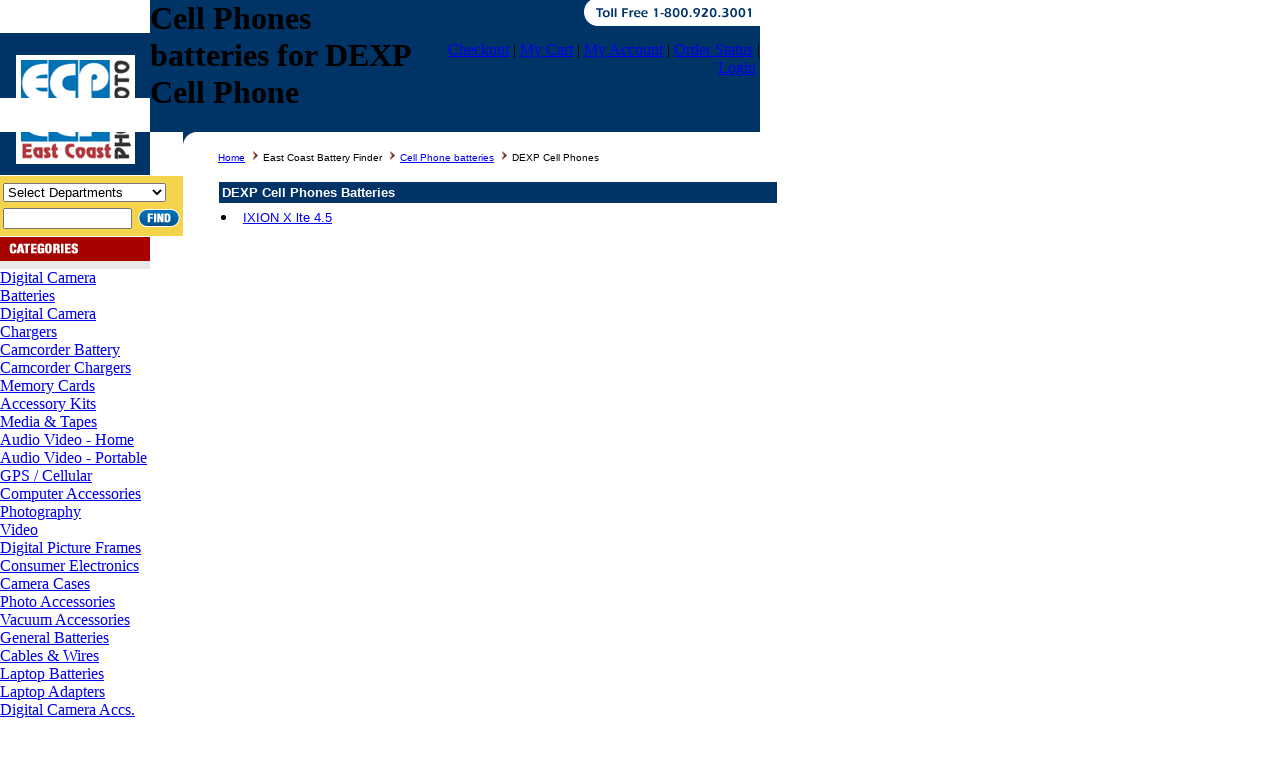

--- FILE ---
content_type: text/html
request_url: https://www.eastcoastphoto.com/battery/dexp_cell-phones.html
body_size: 20224
content:

<script type="text/javascript">
var gaJsHost = (("https:" == document.location.protocol) ? "https://ssl." : "http://www.");
document.write(unescape("%3Cscript src='" + gaJsHost + "google-analytics.com/ga.js' type='text/javascript'%3E%3C/script%3E"));
</script>
<script type="text/javascript">
var pageTracker = _gat._getTracker("UA-5333608-1");
pageTracker._trackPageview();
</script>


<HTML>

<HEAD>
	

<META NAME="GENERATOR" Content="Microsoft Visual Studio 6.0">

<TITLE>Cell Phones batteries for DEXP Cell Phone</TITLE>
<meta name="description" content=" - Cell Phones.">

<meta name="keywords" content="Cell Phone batteries, DEXPCell Phones, ">
 
<link href="eastcoast_new.css" rel="stylesheet" type="text/css">
	
 

<SCRIPT LANGUAGE="JavaScript">
function popUp(url) {
sealWin=window.open(url,"win",'toolbar=0,location=0,directories=0,status=1,menubar=1,scrollbars=1,resizable=1,width=500,height=450');
self.name = "mainWin";
}
</SCRIPT>
<link rel="stylesheet" href="/include/EastCoast.css" type="text/css">
</head>
<body bgcolor="#FFFFFF" text="#000000" topmargin="0" marginheight="0" leftmargin="0" marginwidth="0">
<table width="760" border="0" cellspacing="0" cellpadding="0">
  <tr> 
    <td width="150"><a href="https://www.eastcoastphoto.com/"><img src="/images/logo.gif" width="150" height="65" border=0></a></td>
    <td bgcolor="#003366" valign="middle" align="left" width=275><h1>Cell Phones batteries for DEXP Cell Phone</h1></td>
    <td bgcolor="#003366" valign="top" align="right">
      <table width="335" border="0" cellspacing="0" cellpadding="0">
        <tr>
          <td align="right"><img src="/images/phone.gif"></td>
        </tr>
        <tr>
          <td><a href="/camcorder_batteries.html"><img src="/images/camcorder_battery.gif" width="120" height="15" border=0></a></td>
        </tr>
        <tr>
          <td align="right"><a href="https://www.eastcoastphoto.com/nav/cat/checkout.asp" class="LinkonDark">Checkout</a> 
            <span class="onDark">|</span> <a href="https://www.eastcoastphoto.com/nav/cat/cart.asp" class="LinkonDark">My 
            Cart</a> <span class="onDark">|</span> <a href="https://www.eastcoastphoto.com/nav/account/account-login.asp" class="LinkonDark">My 
            Account</a> <span class="onDark">|</span> <a href="https://www.eastcoastphoto.com/nav/account/account-login.asp" class="LinkonDark">Order 
            Status</a> <span class="onDark">|</span> <a href="https://www.eastcoastphoto.com/nav/account/login.asp" class="LinkonDark">Login</a>&nbsp;</td>
        </tr>
      </table>
    </td>
  </tr>
</table>
<table width="760" border="0" cellspacing="0" cellpadding="0">
  <tr>
    <td valign="top" width="150"> 
      <table width="150" border="0" cellspacing="0" cellpadding="0">
        <tr> 
          <td><a href="https://www.eastcoastphoto.com/"><img src="/images/logo2.gif" width="150" height="43" border=0></a></td>
        </tr>
        <tr> 
          <td background="/images/yellow.gif" style="padding-top:4px; padding-bottom:4px; border-bottom:1px solid #FFFFFF; border-top:1px solid #FFFFFF">
		  <table width="150" border="0" cellspacing="0" cellpadding="3">
              <form method="post" action="/nav/search.asp" id=form1 name=form1>
			  <tr> 
                <td colspan="2"> 
                 
				  <select name=mainid class="searchmenu">
                    <option selected value="">Select Departments</option>                   
       
 <option value="30">Digital Camera Batteries</option>
     	
 <option value="322">Digital Camera Chargers</option>
     	
 <option value="324">Camcorder Battery</option>
     	
 <option value="325">Camcorder Chargers</option>
     	
 <option value="327">Memory Cards</option>
     	
 <option value="949">Accessory Kits</option>
     	
 <option value="328">Media & Tapes</option>
     	
 <option value="417">Audio Video - Home</option>
     	
 <option value="418">Audio Video - Portable</option>
     	
 <option value="424">GPS / Cellular</option>
     	
 <option value="414">Computer Accessories</option>
     	
 <option value="321">Photography</option>
     	
 <option value="171">Video</option>
     	
 <option value="410">Digital Picture Frames</option>
     	
 <option value="872">Consumer Electronics</option>
     	
 <option value="292">Camera Cases</option>
     	
 <option value="36">Photo Accessories</option>
     	
 <option value="955">Vacuum Accessories</option>
     	
 <option value="329">General Batteries</option>
     	
 <option value="423">Cables & Wires</option>
     	
 <option value="285">Laptop Batteries</option>
     	
 <option value="330">Laptop Adapters</option>
     	
 <option value="323">Digital Camera Accs.</option>
     	
 <option value="326">Camcorder Accessories</option>
     	
 <option value="331">Laptop Accessories</option>
     	
                  </select>
                </td>
              </tr>
              <tr> 
                <td> 
                  <input type="text" name="keywords" size="14" class="regText">
                </td>
                <td width="42"><input type=image src="/images/b_findNEW.gif"></td>
              </tr>
            </form>
      </table>
		  </td>
        </tr>
        <tr> 
          <td> 
            <table width="150" border="0" cellspacing="0" cellpadding="0">
         
             
              <tr> 
                <td height="24" background="/images/red.gif" style="padding-left:9px; margin-bottom:6px"><img src="/images/categories.gif" width="69" height="11"></td>
              </tr>
			  <tr> 
                <td height="8" bgcolor="#E9E9E9">
</td>
              </tr>
              
                     
      <tr> 
                <td class="leftLinks_new"><a href="https://www.eastcoastphoto.com/a/digital-camera-batteries.html">
      Digital Camera Batteries</A></td>
	  
              </TR>
                
       
      <tr> 
                <td class="leftLinks_new"><a href="https://www.eastcoastphoto.com/a/digital-camera-chargers.html">
      Digital Camera Chargers</A></td>
	  
              </TR>
                
       
      <tr> 
                <td class="leftLinks_new"><a href="https://www.eastcoastphoto.com/a/camcorder-battery.html">
      Camcorder Battery</A></td>
	  
              </TR>
                
       
      <tr> 
                <td class="leftLinks_new"><a href="https://www.eastcoastphoto.com/a/camcorder-chargers.html">
      Camcorder Chargers</A></td>
	  
              </TR>
                
       
      <tr> 
                <td class="leftLinks_new"><a href="https://www.eastcoastphoto.com/a/memory-cards.html">
      Memory Cards</A></td>
	  
              </TR>
                
       
      <tr> 
                <td class="leftLinks_new"><a href="https://www.eastcoastphoto.com/a/accessory-kits.html">
      Accessory Kits</A></td>
	  
              </TR>
                
       
      <tr> 
                <td class="leftLinks_new"><a href="https://www.eastcoastphoto.com/a/media-tapes.html">
      Media & Tapes</A></td>
	  
              </TR>
                
       
      <tr> 
                <td class="leftLinks_new"><a href="https://www.eastcoastphoto.com/a/audio-video--home.html">
      Audio Video - Home</A></td>
	  
              </TR>
                
       
      <tr> 
                <td class="leftLinks_new"><a href="https://www.eastcoastphoto.com/a/audio-video--portable.html">
      Audio Video - Portable</A></td>
	  
              </TR>
                
       
      <tr> 
                <td class="leftLinks_new"><a href="https://www.eastcoastphoto.com/a/gps--cellular.html">
      GPS / Cellular</A></td>
	  
              </TR>
                
       
      <tr> 
                <td class="leftLinks_new"><a href="https://www.eastcoastphoto.com/a/computer-accessories.html">
      Computer Accessories</A></td>
	  
              </TR>
                
       
      <tr> 
                <td class="leftLinks_new"><a href="https://www.eastcoastphoto.com/a/photography.html">
      Photography</A></td>
	  
              </TR>
                
       
      <tr> 
                <td class="leftLinks_new"><a href="https://www.eastcoastphoto.com/a/video.html">
      Video</A></td>
	  
              </TR>
                
       
      <tr> 
                <td class="leftLinks_new"><a href="https://www.eastcoastphoto.com/a/digital-picture-frames.html">
      Digital Picture Frames</A></td>
	  
              </TR>
                
       
      <tr> 
                <td class="leftLinks_new"><a href="https://www.eastcoastphoto.com/a/consumer-electronics.html">
      Consumer Electronics</A></td>
	  
              </TR>
                
       
      <tr> 
                <td class="leftLinks_new"><a href="https://www.eastcoastphoto.com/a/camera-cases.html">
      Camera Cases</A></td>
	  
              </TR>
                
       
      <tr> 
                <td class="leftLinks_new"><a href="https://www.eastcoastphoto.com/a/photo-accessories.html">
      Photo Accessories</A></td>
	  
              </TR>
                
       
      <tr> 
                <td class="leftLinks_new"><a href="https://www.eastcoastphoto.com/a/vacuum-accessories.html">
      Vacuum Accessories</A></td>
	  
              </TR>
                
       
      <tr> 
                <td class="leftLinks_new"><a href="https://www.eastcoastphoto.com/a/general-batteries.html">
      General Batteries</A></td>
	  
              </TR>
                
       
      <tr> 
                <td class="leftLinks_new"><a href="https://www.eastcoastphoto.com/a/cables-wires.html">
      Cables & Wires</A></td>
	  
              </TR>
                
       
      <tr> 
                <td class="leftLinks_new"><a href="https://www.eastcoastphoto.com/a/laptop-batteries.html">
      Laptop Batteries</A></td>
	  
              </TR>
                
       
      <tr> 
                <td class="leftLinks_new"><a href="https://www.eastcoastphoto.com/a/laptop-adapters.html">
      Laptop Adapters</A></td>
	  
              </TR>
                
       
      <tr> 
                <td class="leftLinks_new"><a href="https://www.eastcoastphoto.com/a/digital-camera-accs.html">
      Digital Camera Accs.</A></td>
	  
              </TR>
                
       
      <tr> 
                <td class="leftLinks_new"><a href="https://www.eastcoastphoto.com/a/camcorder-accessories.html">
      Camcorder Accessories</A></td>
	  
              </TR>
                
       
      <tr> 
                <td class="leftLinks_new"><a href="https://www.eastcoastphoto.com/a/laptop-accessories.html">
      Laptop Accessories</A></td>
	  
              </TR>
                
       
   <tr> 
                <td class="leftLinks_new" height="12" style="border-bottom:1px solid #FFFFFF"></td>
              </tr>
			  <tr> 
                <td height="24" background="/images/red.gif" style="padding-left:9px"><img src="/images/resources.gif" width="66" height="11"></td>
              </tr>
			  <tr> 
                <td class="leftLinks_new" style="padding-top:6px"><a href="https://www.eastcoastphoto.com/nav/bfinder.asp"><strong>
                Battery Finder</strong></A> </td>
              </TR>
                          
                <tr> 
                <td class="leftLinks_new"><a href="https://www.eastcoastphoto.com/nav/bfinder.asp"><strong>
                Accessory Finder</strong></A> </td>
              </TR>
                                    
   <tr> 
                <td class="leftLinks_new"><a href="https://www.eastcoastphoto.com/nav/specials.asp">Specials</A> </td>
     </TR>
                                  
          
              <tr> 
                <td class="leftLinks_new"><a href="https://www.eastcoastphoto.com/info/contact-us.asp">Contact Us</a></td>
              </tr>
             <!-- <tr> 
                <td colspan="2"><img src="/images/dot.gif" width="1" height="1"></td>
              </tr>
             <tr> 
                <td bgcolor="#993333" width="10"><img src="/images/dot.gif" width="1" height="15"></td>
                <td bgcolor="#993333"><a href="https://www.eastcoastphoto.com/info/about-us.asp" class="leftLinks_new">ABOUT US</a></td>
              </tr>-->
              
              <tr> 
                <td class="leftLinks_new"><a href="https://www.eastcoastphoto.com/info/return-policy.asp#1">Shipping Info</a></td>
              </tr>
              
              <tr> 
                <td class="leftLinks_new"><a href="https://www.eastcoastphoto.com/info/privacy-policy.asp">Privacy Policy</a></td>
              </tr>
              
              <tr> 
                <td class="leftLinks_new"><a href="https://www.eastcoastphoto.com/info/return-policy.asp">Return Policy</a></td>
              </tr>
                
               <tr> 
                <td class="leftLinks_new"><a href="https://www.eastcoastphoto.com/info/partner-links.asp">Partner Links</a></td>
              </tr>
               
               <tr> 
                <td class="leftLinks_new"><a href="https://www.eastcoastphoto.com/a/site-index.html">Site Index</a></td>
              </tr>

 
               <tr> 
                <td class="leftLinks_new"><a href="https://signup.cj.com/member/brandedPublisherSignUp.do?air_refmerchantid=4100844" target="new">Affiliate</a></td>
              </tr>
			  <tr> 
                <td class="leftLinks_new" height="12"></td>
              </tr>
            </table>
          </td>
        </tr>
<tr>
<td align=center>
<br>
<span id="siteseal" style="padding-bottom:10px;"><script async type="text/javascript" src="https://seal.godaddy.com/getSeal?sealID=k5uwJQmwGHRxiyo8Eu2lQTUoSs1GfKAaUEUS2PaczehfsSDPakCY56XNP64P"></script></span>
<br><br>



<a href="https://twitter.com/share" class="twitter-share-button" data-url="https://twitter.com/EastCoast_Photo" data-via="EastCoast_Photo" data-count="none">Tweet</a>
<script>!function(d,s,id){var js,fjs=d.getElementsByTagName(s)[0];if(!d.getElementById(id)){js=d.createElement(s);js.id=id;js.src="//platform.twitter.com/widgets.js";fjs.parentNode.insertBefore(js,fjs);}}(document,"script","twitter-wjs");</script>
<br>
<div id="fb-root"></div><script 
src="https://connect.facebook.net/en_US/all.js#xfbml=1"></script>
<fb:like href="http://www.facebook.com/EastCoastPhotoUS" send="false" layout="button_count" width="75" show_faces="false"></fb:like>

</td>
</tr>
   
        <tr> 
          <td align="center"><div id="verisign">
<script type="text/javascript" src="https://seal.verisign.com/getseal?host_name=www.eastcoastphoto.com&size=S&use_flash=YES&use_transparent=NO"></script>
 </div>  </td>
        </tr>

 <tr> 
          <td align="center" nowrap><br>
        <img src="/images/001.jpg" border=0 width=140><br>
 <a href="https://play.google.com/store/apps/details?id=com.es.eastcoast.activity" target=new><img src="/images/android.jpg" width=75 border=0></a>  <a href="https://itunes.apple.com/app/east-coast-photo/id743355890" target=new><img src="/images/mac.jpg" width=75 border=0></a>
          </td>
        </tr>

         

              
        <tr> 
          <td>
          <table cellpadding=3 cellspacing=0 border=0>
         <tr> 
          <td><br><font face=verdana size=1><center>Discounted</center> 
    <a href="/battery/nikon_d80_digital_cameras.html">Nikon D80</a>,
    <a href="/battery/canon_powershot_sd1000_digital_cameras.html">Canon sd1000 battery</a>,
	<a href="/canon-battery-pack-bp-511.html">Canon battery pack bp-511</a>
	<a href="/fuji-film.html">Fuji Film</a>
	<a href="/sony-np-f550-battery.html">Sony NP-f550 battery</a>
	<a href="/a/aa-aaa-rechargeable-batteries-283.html">AA Rechargable batteries & Chargers</A>
	<a href="/video-camera-batteries.html">Video Camera batteries</a> 
	
		<a href="/digital_camera/Digital_camera_batts.htm">Digital Camera batteries</a> 
	<a href="/digital_camera/Memory_Cards.htm">Digital Nemory Cards</a> 
	<a href="/digital_camera/media_tapes.htm">Camcorder Tapes & Media</a> 

  

	</td>
	</tr>
            </table>
	</td>
        </tr>
      </table>    
</td>
    <td valign="top" width="13"><img src="/images/cor.gif" width="13" height="13"></td>
    <td valign="top" align="center">
     

<table width="582" border="0" cellspacing="0" cellpadding="0">

       <tr> 
          
<td>&nbsp;</td>
        
</tr>
      <tr>
  <td align="right"> 
<table width="560" border="0" cellspacing="0" cellpadding="0">
              <tr> 
   <td><font face="Verdana, Arial, Helvetica, sans-serif" size="1">
  <a href="/" class="reglinks">Home</a>
   <img src="/images/arrow.gif" width="12" height="11">
            East Coast Battery Finder 
    <img src="/images/arrow.gif" width="12" height="11">
          
             <a href="/battery_finder.asp" class="reglinks">Cell Phone batteries</a>
  <img src="/images/arrow.gif" width="12" height="11">
   DEXP&nbsp;Cell Phones
     </font></td>
             </tr>
             </table>
           
           </td>
          </tr>
             <tr>
           <td align="center">&nbsp;</td>
          </tr>
          <tr> 
  <td align="right"> 
  <table width="560" border="0" cellspacing="0" cellpadding="0">
              <tr> 
                 <td bgcolor="#003366">
                  <table width="560" border="0" cellspacing="1" cellpadding="3" bgcolor="#ffffff">
                    <tr> 
  <td bgcolor="#003366" width="34%"><font face="Verdana, Arial, Helvetica, sans-serif" size="2" color="#FFFFFF"><b>
  DEXP&nbsp;Cell Phones Batteries</b></font></td>
                      </tr>                 
                  </table>
                  </td>
                </tr>
                <tr> 
                  <td><img src="/images/dot_white.gif" width="1" height="1"></td>
            </tr> 
   <tr> 
               <td>
 <table width="560" border="0" cellspacing="0" cellpadding="3" bgcolor="#ffffff">
  <tr> 
  
<td bgcolor="#ffffff" width="33%" valign=top> 
<font face="Verdana, Arial, Helvetica, sans-serif" size="2">
<li><a href="/battery/dexp_ixion-x-lte-4-5_cell-phone.html">
IXION X lte 4.5</a>
</font></td>
   
    </td>
               </tr>
              </table>
            

  <br> </td>
                </tr>
                </table>
   </td>
               </tr>
 
 
             </table>
                      
    </td>
  </tr>
</table>
<table width="760" border="0" cellspacing="0" cellpadding="3">
  <tr>
    <td width="158" bgcolor="#003366">&nbsp;</td>
    <td width="590" bgcolor="#003366"><span class="onDark">Copyright &copy; 2025 
      EastCoastPhoto All rights reserved | Mail us:</span> <a href="mailto:info@eastcoastphoto.com" class="LinkonDark">info@eastcoastphoto.com</a></td>
  </tr>
<tr>
<td colspan=2 height=10></td>
</tr>

<tr>
<td colspan=2 align=center>

</td>
</tr>

</table>
<!-- Google Code for Remarketing tag -->
<!-- Remarketing tags may not be associated with personally identifiable information or placed on pages related to sensitive categories. For instructions on adding this tag and more information on the above requirements, read the setup guide: google.com/ads/remarketingsetup -->
<script type="text/javascript">
/* <![CDATA[ */
var google_conversion_id = 1011014084;
var google_conversion_label = "hIpACJT3xQQQxLOL4gM";
var google_custom_params = window.google_tag_params;
var google_remarketing_only = true;
/* ]]> */
</script>
<script type="text/javascript" src="//www.googleadservices.com/pagead/conversion.js">
</script>
<noscript>
<div style="display:inline;">
<img height="1" width="1" style="border-style:none;" alt="" src="//googleads.g.doubleclick.net/pagead/viewthroughconversion/1011014084/?value=0&amp;label=hIpACJT3xQQQxLOL4gM&amp;guid=ON&amp;script=0"/>
</div>
</noscript>

</body>
</html>


--- FILE ---
content_type: text/html
request_url: https://www.eastcoastphoto.com/battery/eastcoast_new.css
body_size: 18621
content:

<script type="text/javascript">
var gaJsHost = (("https:" == document.location.protocol) ? "https://ssl." : "http://www.");
document.write(unescape("%3Cscript src='" + gaJsHost + "google-analytics.com/ga.js' type='text/javascript'%3E%3C/script%3E"));
</script>
<script type="text/javascript">
var pageTracker = _gat._getTracker("UA-5333608-1");
pageTracker._trackPageview();
</script>




<HTML>
<HEAD>
<META NAME="GENERATOR" Content="Microsoft Visual Studio 6.0">
<TITLE></TITLE>
 
<SCRIPT LANGUAGE="JavaScript">
function popUp(url) {
sealWin=window.open(url,"win",'toolbar=0,location=0,directories=0,status=1,menubar=1,scrollbars=1,resizable=1,width=500,height=450');
self.name = "mainWin";
}
</SCRIPT>
<link rel="stylesheet" href="/include/EastCoast.css" type="text/css">
</head>
<body bgcolor="#FFFFFF" text="#000000" topmargin="0" marginheight="0" leftmargin="0" marginwidth="0">
<table width="760" border="0" cellspacing="0" cellpadding="0">
  <tr> 
    <td width="150"><a href="https://www.eastcoastphoto.com/"><img src="/images/logo.gif" width="150" height="65" border=0></a></td>
    <td bgcolor="#003366" valign="middle" align="left" width=275><h1>
                  Your source for all Digital Photography, cameras, lenses, and photographic accessories.
                  </h1></td>
    <td bgcolor="#003366" valign="top" align="right">
      <table width="335" border="0" cellspacing="0" cellpadding="0">
        <tr>
          <td align="right"><img src="/images/phone.gif"></td>
        </tr>
        <tr>
          <td><a href="/camcorder_batteries.html"><img src="/images/camcorder_battery.gif" width="120" height="15" border=0></a></td>
        </tr>
        <tr>
          <td align="right"><a href="https://www.eastcoastphoto.com/nav/cat/checkout.asp" class="LinkonDark">Checkout</a> 
            <span class="onDark">|</span> <a href="https://www.eastcoastphoto.com/nav/cat/cart.asp" class="LinkonDark">My 
            Cart</a> <span class="onDark">|</span> <a href="https://www.eastcoastphoto.com/nav/account/account-login.asp" class="LinkonDark">My 
            Account</a> <span class="onDark">|</span> <a href="https://www.eastcoastphoto.com/nav/account/account-login.asp" class="LinkonDark">Order 
            Status</a> <span class="onDark">|</span> <a href="https://www.eastcoastphoto.com/nav/account/login.asp" class="LinkonDark">Login</a>&nbsp;</td>
        </tr>
      </table>
    </td>
  </tr>
</table>
<table width="760" border="0" cellspacing="0" cellpadding="0">
  <tr>
    <td valign="top" width="150"> 
      <table width="150" border="0" cellspacing="0" cellpadding="0">
        <tr> 
          <td><a href="https://www.eastcoastphoto.com/"><img src="/images/logo2.gif" width="150" height="43" border=0></a></td>
        </tr>
        <tr> 
          <td background="/images/yellow.gif" style="padding-top:4px; padding-bottom:4px; border-bottom:1px solid #FFFFFF; border-top:1px solid #FFFFFF">
		  <table width="150" border="0" cellspacing="0" cellpadding="3">
              <form method="post" action="/nav/search.asp" id=form1 name=form1>
			  <tr> 
                <td colspan="2"> 
                 
				  <select name=mainid class="searchmenu">
                    <option selected value="">Select Departments</option>                   
       
 <option value="30">Digital Camera Batteries</option>
     	
 <option value="322">Digital Camera Chargers</option>
     	
 <option value="324">Camcorder Battery</option>
     	
 <option value="325">Camcorder Chargers</option>
     	
 <option value="327">Memory Cards</option>
     	
 <option value="949">Accessory Kits</option>
     	
 <option value="328">Media & Tapes</option>
     	
 <option value="417">Audio Video - Home</option>
     	
 <option value="418">Audio Video - Portable</option>
     	
 <option value="424">GPS / Cellular</option>
     	
 <option value="414">Computer Accessories</option>
     	
 <option value="321">Photography</option>
     	
 <option value="171">Video</option>
     	
 <option value="410">Digital Picture Frames</option>
     	
 <option value="872">Consumer Electronics</option>
     	
 <option value="292">Camera Cases</option>
     	
 <option value="36">Photo Accessories</option>
     	
 <option value="955">Vacuum Accessories</option>
     	
 <option value="329">General Batteries</option>
     	
 <option value="423">Cables & Wires</option>
     	
 <option value="285">Laptop Batteries</option>
     	
 <option value="330">Laptop Adapters</option>
     	
 <option value="323">Digital Camera Accs.</option>
     	
 <option value="326">Camcorder Accessories</option>
     	
 <option value="331">Laptop Accessories</option>
     	
                  </select>
                </td>
              </tr>
              <tr> 
                <td> 
                  <input type="text" name="keywords" size="14" class="regText">
                </td>
                <td width="42"><input type=image src="/images/b_findNEW.gif"></td>
              </tr>
            </form>
      </table>
		  </td>
        </tr>
        <tr> 
          <td> 
            <table width="150" border="0" cellspacing="0" cellpadding="0">
         
             
              <tr> 
                <td height="24" background="/images/red.gif" style="padding-left:9px; margin-bottom:6px"><img src="/images/categories.gif" width="69" height="11"></td>
              </tr>
			  <tr> 
                <td height="8" bgcolor="#E9E9E9">
</td>
              </tr>
              
                     
      <tr> 
                <td class="leftLinks_new"><a href="https://www.eastcoastphoto.com/a/digital-camera-batteries.html">
      Digital Camera Batteries</A></td>
	  
              </TR>
                
       
      <tr> 
                <td class="leftLinks_new"><a href="https://www.eastcoastphoto.com/a/digital-camera-chargers.html">
      Digital Camera Chargers</A></td>
	  
              </TR>
                
       
      <tr> 
                <td class="leftLinks_new"><a href="https://www.eastcoastphoto.com/a/camcorder-battery.html">
      Camcorder Battery</A></td>
	  
              </TR>
                
       
      <tr> 
                <td class="leftLinks_new"><a href="https://www.eastcoastphoto.com/a/camcorder-chargers.html">
      Camcorder Chargers</A></td>
	  
              </TR>
                
       
      <tr> 
                <td class="leftLinks_new"><a href="https://www.eastcoastphoto.com/a/memory-cards.html">
      Memory Cards</A></td>
	  
              </TR>
                
       
      <tr> 
                <td class="leftLinks_new"><a href="https://www.eastcoastphoto.com/a/accessory-kits.html">
      Accessory Kits</A></td>
	  
              </TR>
                
       
      <tr> 
                <td class="leftLinks_new"><a href="https://www.eastcoastphoto.com/a/media-tapes.html">
      Media & Tapes</A></td>
	  
              </TR>
                
       
      <tr> 
                <td class="leftLinks_new"><a href="https://www.eastcoastphoto.com/a/audio-video--home.html">
      Audio Video - Home</A></td>
	  
              </TR>
                
       
      <tr> 
                <td class="leftLinks_new"><a href="https://www.eastcoastphoto.com/a/audio-video--portable.html">
      Audio Video - Portable</A></td>
	  
              </TR>
                
       
      <tr> 
                <td class="leftLinks_new"><a href="https://www.eastcoastphoto.com/a/gps--cellular.html">
      GPS / Cellular</A></td>
	  
              </TR>
                
       
      <tr> 
                <td class="leftLinks_new"><a href="https://www.eastcoastphoto.com/a/computer-accessories.html">
      Computer Accessories</A></td>
	  
              </TR>
                
       
      <tr> 
                <td class="leftLinks_new"><a href="https://www.eastcoastphoto.com/a/photography.html">
      Photography</A></td>
	  
              </TR>
                
       
      <tr> 
                <td class="leftLinks_new"><a href="https://www.eastcoastphoto.com/a/video.html">
      Video</A></td>
	  
              </TR>
                
       
      <tr> 
                <td class="leftLinks_new"><a href="https://www.eastcoastphoto.com/a/digital-picture-frames.html">
      Digital Picture Frames</A></td>
	  
              </TR>
                
       
      <tr> 
                <td class="leftLinks_new"><a href="https://www.eastcoastphoto.com/a/consumer-electronics.html">
      Consumer Electronics</A></td>
	  
              </TR>
                
       
      <tr> 
                <td class="leftLinks_new"><a href="https://www.eastcoastphoto.com/a/camera-cases.html">
      Camera Cases</A></td>
	  
              </TR>
                
       
      <tr> 
                <td class="leftLinks_new"><a href="https://www.eastcoastphoto.com/a/photo-accessories.html">
      Photo Accessories</A></td>
	  
              </TR>
                
       
      <tr> 
                <td class="leftLinks_new"><a href="https://www.eastcoastphoto.com/a/vacuum-accessories.html">
      Vacuum Accessories</A></td>
	  
              </TR>
                
       
      <tr> 
                <td class="leftLinks_new"><a href="https://www.eastcoastphoto.com/a/general-batteries.html">
      General Batteries</A></td>
	  
              </TR>
                
       
      <tr> 
                <td class="leftLinks_new"><a href="https://www.eastcoastphoto.com/a/cables-wires.html">
      Cables & Wires</A></td>
	  
              </TR>
                
       
      <tr> 
                <td class="leftLinks_new"><a href="https://www.eastcoastphoto.com/a/laptop-batteries.html">
      Laptop Batteries</A></td>
	  
              </TR>
                
       
      <tr> 
                <td class="leftLinks_new"><a href="https://www.eastcoastphoto.com/a/laptop-adapters.html">
      Laptop Adapters</A></td>
	  
              </TR>
                
       
      <tr> 
                <td class="leftLinks_new"><a href="https://www.eastcoastphoto.com/a/digital-camera-accs.html">
      Digital Camera Accs.</A></td>
	  
              </TR>
                
       
      <tr> 
                <td class="leftLinks_new"><a href="https://www.eastcoastphoto.com/a/camcorder-accessories.html">
      Camcorder Accessories</A></td>
	  
              </TR>
                
       
      <tr> 
                <td class="leftLinks_new"><a href="https://www.eastcoastphoto.com/a/laptop-accessories.html">
      Laptop Accessories</A></td>
	  
              </TR>
                
       
   <tr> 
                <td class="leftLinks_new" height="12" style="border-bottom:1px solid #FFFFFF"></td>
              </tr>
			  <tr> 
                <td height="24" background="/images/red.gif" style="padding-left:9px"><img src="/images/resources.gif" width="66" height="11"></td>
              </tr>
			  <tr> 
                <td class="leftLinks_new" style="padding-top:6px"><a href="https://www.eastcoastphoto.com/nav/bfinder.asp"><strong>
                Battery Finder</strong></A> </td>
              </TR>
                          
                <tr> 
                <td class="leftLinks_new"><a href="https://www.eastcoastphoto.com/nav/bfinder.asp"><strong>
                Accessory Finder</strong></A> </td>
              </TR>
                                    
   <tr> 
                <td class="leftLinks_new"><a href="https://www.eastcoastphoto.com/nav/specials.asp">Specials</A> </td>
     </TR>
                                  
          
              <tr> 
                <td class="leftLinks_new"><a href="https://www.eastcoastphoto.com/info/contact-us.asp">Contact Us</a></td>
              </tr>
             <!-- <tr> 
                <td colspan="2"><img src="/images/dot.gif" width="1" height="1"></td>
              </tr>
             <tr> 
                <td bgcolor="#993333" width="10"><img src="/images/dot.gif" width="1" height="15"></td>
                <td bgcolor="#993333"><a href="https://www.eastcoastphoto.com/info/about-us.asp" class="leftLinks_new">ABOUT US</a></td>
              </tr>-->
              
              <tr> 
                <td class="leftLinks_new"><a href="https://www.eastcoastphoto.com/info/return-policy.asp#1">Shipping Info</a></td>
              </tr>
              
              <tr> 
                <td class="leftLinks_new"><a href="https://www.eastcoastphoto.com/info/privacy-policy.asp">Privacy Policy</a></td>
              </tr>
              
              <tr> 
                <td class="leftLinks_new"><a href="https://www.eastcoastphoto.com/info/return-policy.asp">Return Policy</a></td>
              </tr>
                
               <tr> 
                <td class="leftLinks_new"><a href="https://www.eastcoastphoto.com/info/partner-links.asp">Partner Links</a></td>
              </tr>
               
               <tr> 
                <td class="leftLinks_new"><a href="https://www.eastcoastphoto.com/a/site-index.html">Site Index</a></td>
              </tr>

 
               <tr> 
                <td class="leftLinks_new"><a href="https://signup.cj.com/member/brandedPublisherSignUp.do?air_refmerchantid=4100844" target="new">Affiliate</a></td>
              </tr>
			  <tr> 
                <td class="leftLinks_new" height="12"></td>
              </tr>
            </table>
          </td>
        </tr>
<tr>
<td align=center>
<br>
<span id="siteseal" style="padding-bottom:10px;"><script async type="text/javascript" src="https://seal.godaddy.com/getSeal?sealID=k5uwJQmwGHRxiyo8Eu2lQTUoSs1GfKAaUEUS2PaczehfsSDPakCY56XNP64P"></script></span>
<br><br>



<a href="https://twitter.com/share" class="twitter-share-button" data-url="https://twitter.com/EastCoast_Photo" data-via="EastCoast_Photo" data-count="none">Tweet</a>
<script>!function(d,s,id){var js,fjs=d.getElementsByTagName(s)[0];if(!d.getElementById(id)){js=d.createElement(s);js.id=id;js.src="//platform.twitter.com/widgets.js";fjs.parentNode.insertBefore(js,fjs);}}(document,"script","twitter-wjs");</script>
<br>
<div id="fb-root"></div><script 
src="https://connect.facebook.net/en_US/all.js#xfbml=1"></script>
<fb:like href="http://www.facebook.com/EastCoastPhotoUS" send="false" layout="button_count" width="75" show_faces="false"></fb:like>

</td>
</tr>
   
        <tr> 
          <td align="center"><div id="verisign">
<script type="text/javascript" src="https://seal.verisign.com/getseal?host_name=www.eastcoastphoto.com&size=S&use_flash=YES&use_transparent=NO"></script>
 </div>  </td>
        </tr>

 <tr> 
          <td align="center" nowrap><br>
        <img src="/images/001.jpg" border=0 width=140><br>
 <a href="https://play.google.com/store/apps/details?id=com.es.eastcoast.activity" target=new><img src="/images/android.jpg" width=75 border=0></a>  <a href="https://itunes.apple.com/app/east-coast-photo/id743355890" target=new><img src="/images/mac.jpg" width=75 border=0></a>
          </td>
        </tr>

         

              
        <tr> 
          <td>
          <table cellpadding=3 cellspacing=0 border=0>
         <tr> 
          <td><br><font face=verdana size=1><center>Discounted</center> 
    <a href="/battery/nikon_d80_digital_cameras.html">Nikon D80</a>,
    <a href="/battery/canon_powershot_sd1000_digital_cameras.html">Canon sd1000 battery</a>,
	<a href="/canon-battery-pack-bp-511.html">Canon battery pack bp-511</a>
	<a href="/fuji-film.html">Fuji Film</a>
	<a href="/sony-np-f550-battery.html">Sony NP-f550 battery</a>
	<a href="/a/aa-aaa-rechargeable-batteries-283.html">AA Rechargable batteries & Chargers</A>
	<a href="/video-camera-batteries.html">Video Camera batteries</a> 
	
		<a href="/digital_camera/Digital_camera_batts.htm">Digital Camera batteries</a> 
	<a href="/digital_camera/Memory_Cards.htm">Digital Nemory Cards</a> 
	<a href="/digital_camera/media_tapes.htm">Camcorder Tapes & Media</a> 

  

	</td>
	</tr>
            </table>
	</td>
        </tr>
      </table>    
</td>
    <td valign="top" width="13"><img src="/images/cor.gif" width="13" height="13"></td>
    <td valign="top" align="center">
     
 
 <p><br>
&nbsp;</p>
<table border="1" width="508" id="table1">
	<tr>
		<td colspan="2" align="center" valign="middle">
		<font face="Arial" size="2" color="#800000"><b>The page you are trying 
		to reach no longer exists. </b></font><br>
		<font face="Verdana" size="2">East Coast Photo apologizes for the 
		inconvenience We are committed to bring to you, the customer, any new 
		brand name watch at a significant discount.<br>
		<br>
		If you can't find what you're looking for, feel free to call us anytime 
		at 1-800-920-3001 email us at <a href="mailto:sales@eastcoastphoto.com">
		sales@eastcoastphoto.com</a>. </font></td>
	</tr>
	
</table>
<br>
<center>
<a href="/">HOME</a>
 </center>
      </td>
  </tr>
</table>
<table width="760" border="0" cellspacing="0" cellpadding="3">
  <tr>
    <td width="158" bgcolor="#003366">&nbsp;</td>
    <td width="590" bgcolor="#003366"><span class="onDark">Copyright &copy; 2025 
      EastCoastPhoto All rights reserved | Mail us:</span> <a href="mailto:info@eastcoastphoto.com" class="LinkonDark">info@eastcoastphoto.com</a></td>
  </tr>
<tr>
<td colspan=2 height=10></td>
</tr>

<tr>
<td colspan=2 align=center>

</td>
</tr>

</table>
<!-- Google Code for Remarketing tag -->
<!-- Remarketing tags may not be associated with personally identifiable information or placed on pages related to sensitive categories. For instructions on adding this tag and more information on the above requirements, read the setup guide: google.com/ads/remarketingsetup -->
<script type="text/javascript">
/* <![CDATA[ */
var google_conversion_id = 1011014084;
var google_conversion_label = "hIpACJT3xQQQxLOL4gM";
var google_custom_params = window.google_tag_params;
var google_remarketing_only = true;
/* ]]> */
</script>
<script type="text/javascript" src="//www.googleadservices.com/pagead/conversion.js">
</script>
<noscript>
<div style="display:inline;">
<img height="1" width="1" style="border-style:none;" alt="" src="//googleads.g.doubleclick.net/pagead/viewthroughconversion/1011014084/?value=0&amp;label=hIpACJT3xQQQxLOL4gM&amp;guid=ON&amp;script=0"/>
</div>
</noscript>

</body>
</html>
